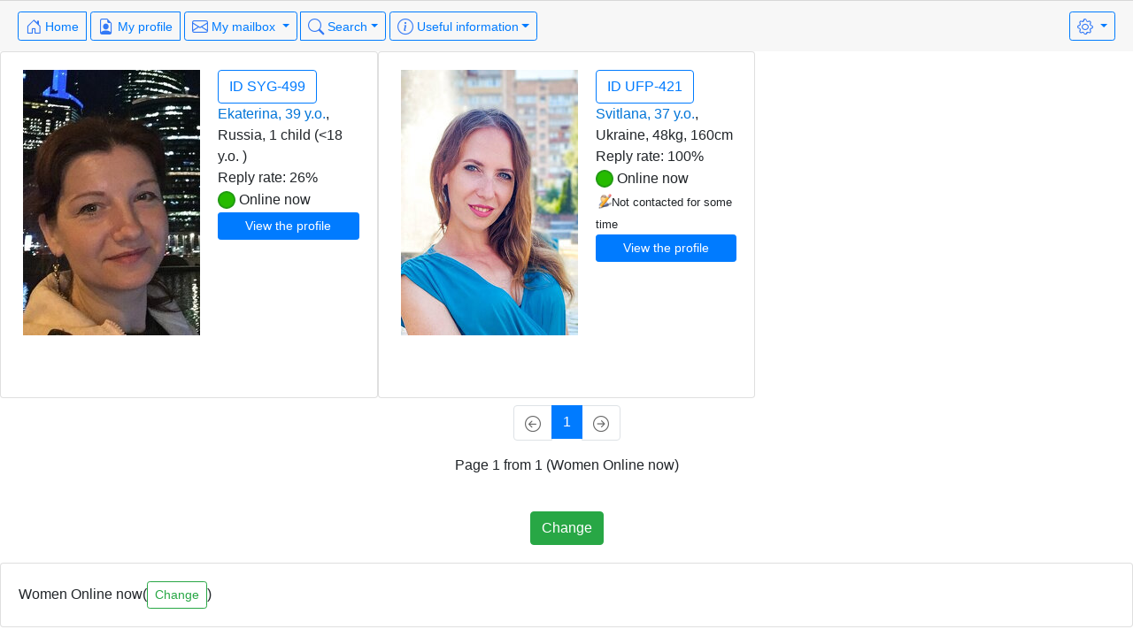

--- FILE ---
content_type: text/html; charset=utf-8
request_url: https://ukrainian.women-girls.com/women/online/40_silvergold_1_8_0/14cf0d7f7?j=1
body_size: 3334
content:
<!doctype html>
<html lang="en">
<head>
	<meta charset="utf-8"><meta http-equiv="X-UA-Compatible" content="IE=edge"><meta name="viewport" content="width=device-width, initial-scale=1, shrink-to-fit=no"><meta name="description" content="">
  
  <meta name="author" content="">
  <link rel="shortcut icon" href="/favicon.gif" type="image/x-icon"/>
    <meta name="robots" content="noindex, follow" />

  <title>Photos, profiles women Ukraine  Women  Online now</title>
	  <!-- Bootstrap core CSS -->
 <link rel="stylesheet" media="screen" href="/packs/css/application_mobile-6615b79b.css" />
<script src="/packs/js/application_mobile-2edf4e39531933288d8d.js" data-turbolinks-track="reload" webpack="true"></script>
<meta name="csrf-param" content="authenticity_token" />
<meta name="csrf-token" content="NBpdu89g9DVklEg2dLZXdtba/ebiW1sL1InRA4z6Q++44d7WeAC13xU3fauGT6rxx3Lw9DR+AbE/PEjH+SarxA==" />
	<script>
		var lng_read_all = 'Read all';
		var old_title = 'Photos, profiles women Ukraine  Women  Online now';
				var letts =   false;
	</script>
</head><body>
  <div class="appb">
        <div class="card-footer">	
<div class="white-nirmal">
  
<div class="float-right">
  <!-- Modal -->
	<div class="modal fade" id="myModal" tabindex="-1" role="dialog" aria-labelledby="exampleModalLabel" aria-hidden="true">
	  <div class="modal-dialog" role="document">
		<div class="modal-content">
		  <div class="modal-header">
			<button type="button" class="close" data-dismiss="modal" aria-label="Close">
			  <span aria-hidden="true">&times;</span>
			</button>
		  </div>
		  <div class="modal-body">
						<a class="dropdown-item active" href="/account/change_lang/?locale=en&left_url1=L3dvbWVuL29ubGluZS80MF9zaWx2ZXJnb2xkXzFfOF8w">English</a>
						<a class="dropdown-item " href="/account/change_lang/?locale=ru&left_url1=L3dvbWVuL29ubGluZS80MF9zaWx2ZXJnb2xkXzFfOF8w">Русский</a>
						<a class="dropdown-item " href="/account/change_lang/?locale=de&left_url1=L3dvbWVuL29ubGluZS80MF9zaWx2ZXJnb2xkXzFfOF8w">Deutsch</a>
						<a class="dropdown-item " href="/account/change_lang/?locale=it&left_url1=L3dvbWVuL29ubGluZS80MF9zaWx2ZXJnb2xkXzFfOF8w">Italiano</a>
						<a class="dropdown-item " href="/account/change_lang/?locale=es&left_url1=L3dvbWVuL29ubGluZS80MF9zaWx2ZXJnb2xkXzFfOF8w">Español</a>
						<a class="dropdown-item " href="/account/change_lang/?locale=pt&left_url1=L3dvbWVuL29ubGluZS80MF9zaWx2ZXJnb2xkXzFfOF8w">Português (Portugal)</a>
						<a class="dropdown-item " href="/account/change_lang/?locale=pb&left_url1=L3dvbWVuL29ubGluZS80MF9zaWx2ZXJnb2xkXzFfOF8w">Português (Brazil)</a>
						<a class="dropdown-item " href="/account/change_lang/?locale=sv&left_url1=L3dvbWVuL29ubGluZS80MF9zaWx2ZXJnb2xkXzFfOF8w">Svenska</a>
						<a class="dropdown-item " href="/account/change_lang/?locale=nl&left_url1=L3dvbWVuL29ubGluZS80MF9zaWx2ZXJnb2xkXzFfOF8w">Dutch</a>
						<a class="dropdown-item " href="/account/change_lang/?locale=nb&left_url1=L3dvbWVuL29ubGluZS80MF9zaWx2ZXJnb2xkXzFfOF8w">Norsk</a>
						<a class="dropdown-item " href="/account/change_lang/?locale=fi&left_url1=L3dvbWVuL29ubGluZS80MF9zaWx2ZXJnb2xkXzFfOF8w">Suomi</a>
						<a class="dropdown-item " href="/account/change_lang/?locale=fr&left_url1=L3dvbWVuL29ubGluZS80MF9zaWx2ZXJnb2xkXzFfOF8w">Français</a>
						<a class="dropdown-item " href="/account/change_lang/?locale=el&left_url1=L3dvbWVuL29ubGluZS80MF9zaWx2ZXJnb2xkXzFfOF8w">Ελληνικά</a>
						<a class="dropdown-item " href="/account/change_lang/?locale=pl&left_url1=L3dvbWVuL29ubGluZS80MF9zaWx2ZXJnb2xkXzFfOF8w">Polska</a>
						<a class="dropdown-item " href="/account/change_lang/?locale=tr&left_url1=L3dvbWVuL29ubGluZS80MF9zaWx2ZXJnb2xkXzFfOF8w">Türkçe</a>
						<a class="dropdown-item " href="/account/change_lang/?locale=cs&left_url1=L3dvbWVuL29ubGluZS80MF9zaWx2ZXJnb2xkXzFfOF8w">České</a>
						<a class="dropdown-item " href="/account/change_lang/?locale=uk&left_url1=L3dvbWVuL29ubGluZS80MF9zaWx2ZXJnb2xkXzFfOF8w">Українська</a>
						<a class="dropdown-item " href="/account/change_lang/?locale=zn&left_url1=L3dvbWVuL29ubGluZS80MF9zaWx2ZXJnb2xkXzFfOF8w">中文</a>
		  </div>
		</div>
	  </div>
	</div>
  <div class="btn-group">
    <button type="button" class="btn btn-sm btn-outline-primary dropdown-toggle" data-toggle="dropdown" aria-haspopup="true" aria-expanded="false">
      <i class="icon-gear "  width="20" height="20"></i></i>
    </button>
		<div class="dropdown-menu dropdown-menu-right">
          <a class="dropdown-item" data-toggle="modal" data-target="#myModal">
            Language: English
          </a>
         <div class="dropdown-divider"></div>
         <a href="/account2019/login/" class="dropdown-item" > Login </a>
		</div>
	</div>
</div>

  <div class="btn-group">
    <a class="btn btn-sm btn-outline-primary d-none d-sm-block" href='/' ><i class="icon-house-door" style="font-size: 18px; color: #3379F6" width="32" height="32"></i> Home</a>
    <a class="btn btn-sm btn-outline-primary d-sm-none" href='/' ><i class="icon-house-door" style="font-size: 18px; color: #3379F6" width="32" height="32"></i></a>
  </div>
  <div class="btn-group">
    <a class="btn btn-sm btn-outline-primary d-none d-sm-block"   href="/user/default_profile"><i class="icon-file-earmark-person" style="font-size: 18px; color: #3379F6" width="32" height="32"></i> My profile </a>
    <a class="btn btn-sm btn-outline-primary d-sm-none"   href="/user/default_profile"><i class="icon-file-earmark-person" style="font-size: 18px; color: #3379F6" width="32" height="32"></i></a>
	</div>

  <div class="btn-group">
    <a class="btn btn-sm btn-outline-primary dropdown-toggle  d-none d-sm-block" data-toggle="dropdown" role="button" aria-haspopup="true" aria-expanded="false" href="/mailbox/view_all"><i class="icon-envelope " style="font-size: 18px; color: #3379F6" width="32" height="32"></i> My mailbox <b class='all_new_div text-danger' id="all_new_div"></b></a>
    <a class="btn btn-sm btn-outline-primary dropdown-toggle d-sm-none" data-toggle="dropdown" role="button" aria-haspopup="true" aria-expanded="false" href="/mailbox/view_all"><i class="icon-envelope " style="font-size: 18px; color: #3379F6" width="32" height="32"></i><b class='all_new_div text-danger' id="all_new_div"></b></a>
    <div class="dropdown-menu dropdown-menu-right">
      <a class="dropdown-item" href="/mailbox/view_all_new/1">New letters</a>
      <a class="dropdown-item" href="/mailbox/view_all">All letters</a>
      <a class="dropdown-item" href="/mailbox/view_chosen">My favourites</a>
      <a class="dropdown-item" href="/folder/all_folders">Personal folders</a>
      <a class="dropdown-item" href="/template_letters/list">My templates</a>
      <a class="dropdown-item" href="/settings/mail_pref">My mail filters</a>
    </div>
  </div>

	<div class="btn-group">
	  <a class="btn btn-sm btn-outline-primary dropdown-toggle  d-sm-none" data-toggle="dropdown" role="button" aria-haspopup="true" aria-expanded="false"  href="/searchedit/search/1"><i class="icon-search " style="font-size: 18px; color: #3379F6" width="20" height="20"></i></a>
    <a class="btn btn-sm btn-outline-primary dropdown-toggle d-none d-sm-block" data-toggle="dropdown" role="button" aria-haspopup="true" aria-expanded="false"  href="/searchedit/search/1"><i class="icon-search " style="font-size: 18px; color: #3379F6" width="20" height="20"></i> Search</a>
    <div class="dropdown-menu  dropdown-menu-right">
			<a class="dropdown-item" href="/searchedit/search/1">Search</a>
		</div>
	</div>


	<div class="btn-group">
    <a class="btn btn-sm btn-outline-primary dropdown-toggle  d-none d-sm-block" data-toggle="dropdown" role="button" aria-haspopup="true" aria-expanded="false" href="/new_photos/list"><i class="icon-info-circle " width="20" height="20"></i> Useful information</a>
    <a class="btn btn-sm btn-outline-primary dropdown-toggle d-sm-none" data-toggle="dropdown" role="button" aria-haspopup="true" aria-expanded="false" href="/new_photos/list"><i class="icon-info-circle " width="20" height="20"></i></a>
		<div class="dropdown-menu  dropdown-menu-right">
			<a class="dropdown-item" href="/women/support">Support</a>
			<div class="dropdown-divider"></div>
			<a class="dropdown-item" href="/feedbacks/show">Feedback</a>
			<div class="dropdown-divider"></div>
      <a class="dropdown-item"  href="/account2019/login">Forum</a>
      <div class="dropdown-divider"></div>
			<a class="dropdown-item" href="/texts/terms_use">Terms of use</a>
			<a class="dropdown-item" href="/texts/company_at_glance">Our company</a>
			<a class="dropdown-item" href="/texts/services">Our services</a>
			<a class="dropdown-item" href="/texts/privacy_policy">Our privacy policy</a>
			<a class="dropdown-item" href="/texts/cookies_policy">Cookies policy</a>
			<a class="dropdown-item" href="/home/news">News</a>
		</div>
	</div>

</div>
</div>
   
    <div id="channel_div"></div>
      <div class="form-group clear">
				<div class="clear">
				</div>
				<div class="clear">
          <div class="row " style="margin: auto">
            <div class="card   col-xs-12 col-sm-12 col-lg-6 col-md-6 col-xl-4">
					    <div class="card-body text-center">
                <div class="row card-textmy_gal text-center" style="margin: auto">
                  <div class="col-fixed-220 ">
                    <a href="/account2019/new/1/14cf0d7f7?j=1?trg=2000908320131" ><img src="/caches/2000908320131_1750403148.jpg?tl=10000&amp;t=1769850000&amp;p=a0200&amp;cs=n&amp;key=8cb32e61793779a338b9fe7e5bec9965&amp;s=1"  alt="avatar" class="cropped"/></a>
                  </div>
                  <div class="col-offset-200 ">
                    <div class="text-center text-md-left mt-2 mt-md-0">
                        <a href="/account2019/new/1/14cf0d7f7?j=1?trg=2000908320131" class="btn btn-outline-primary">ID SYG-499</a>
                    </div>

                    <div ><span class="b_blue">Ekaterina, 39  y.o.</span>, Russia, 1 child (<18 y.o. )</div>
                    <div>Reply rate: 26%</div>
                    <div class="status clear">
                       <div><img class="online mb-1" width='20' src="/img/det/1/visited-2.gif" alt=" Online now" title=" Online now"/> Online now</div>
                      <div class="rating">
                      </div>
                      <a class="btn btn-sm btn-block btn-primary" href='/account2019/new/1/14cf0d7f7?j=1?trg=2000908320131'  >View the profile</a>
                    </div>
                  </div>
					      </div>
				      </div>
            </div>
            <div class="card   col-xs-12 col-sm-12 col-lg-6 col-md-6 col-xl-4">
					    <div class="card-body text-center">
                <div class="row card-textmy_gal text-center" style="margin: auto">
                  <div class="col-fixed-220 ">
                    <a href="/account2019/new/1/14cf0d7f7?j=1?trg=1002337100277" ><img src="/caches/1002337100277_1751960300.jpg?tl=10000&amp;t=1769850000&amp;p=a0200&amp;cs=n&amp;key=9f1d0ca6e7d7e5cc78ae9bab01110b9a&amp;s=1"  alt="avatar" class="cropped"/></a>
                  </div>
                  <div class="col-offset-200 ">
                    <div class="text-center text-md-left mt-2 mt-md-0">
                        <a href="/account2019/new/1/14cf0d7f7?j=1?trg=1002337100277" class="btn btn-outline-primary">ID UFP-421</a>
                    </div>

                    <div ><span class="b_blue">Svitlana, 37  y.o.</span>, Ukraine, 48kg, 160cm</div>
                    <div>Reply rate: 100%</div>
                    <div class="status clear">
                       <div><img class="online mb-1" width='20' src="/img/det/1/visited-2.gif" alt=" Online now" title=" Online now"/> Online now</div>
                         <span class='small pb-0'><img width='18' class="stat  mb-1" src="/img/det/part_edit.png" alt="Not contacted for some time " title="Not contacted for some time "/>Not contacted for some time </span><br>
                      <div class="rating">
                      </div>
                      <a class="btn btn-sm btn-block btn-primary" href='/account2019/new/1/14cf0d7f7?j=1?trg=1002337100277'  >View the profile</a>
                    </div>
                  </div>
					      </div>
				      </div>
            </div>
			  </div>  </div>

        <div class="text-center pt-2 ">
				<nav aria-label="..." class="">
				  <ul class="pagination justify-content-center">
					<li class="page-item disabled">
						<a class="page-link" href="/women/online/40_silvergold_1_8_0/14cf0d7f7?j=1"><i class="icon-arrow-left-circle grey"  width="20" height="20"></i></a>
					</li>
						<li class="page-item active">
						  <a class="page-link" href="#">1 <span class="sr-only">(current)</span></a>
						</li>
					<li class="page-item disabled"><a  class="page-link" href="/women/online/40_silvergold_1_8_8/14cf0d7f7?j=1"><i class="icon-arrow-right-circle grey"  width="20" height="20"></i></a>
					</li>
				  </ul>
				</nav>
				Page <span>1</span> from 1 (Women  Online now)
        </div>

    </div>
    <div class="text-center card-body">
        <a class="btn btn-success mt-1" href='/searchedit/search//14cf0d7f7?j=1'>Change</a>
        
    </div>
	<div class="card">
		<div class="card-body">
			Women  Online now<span>(<a href='/searchedit/search//14cf0d7f7?j=1' class="btn btn-sm btn-outline-success">Change</a>)</span>
		</div>
	</div>



      <a id="back-to-top" href="#" class="btn btn-primary btn-lg back-to-top" role="button" title="" data-toggle="tooltip" data-placement="left"><span class="glyphicon glyphicon-chevron-up"></span></a>
    </div>
<!-- /container -->
<!-- The Bootstrap Image Gallery lightbox, should be a child element of the document body -->
<div id="blueimp-gallery" class="blueimp-gallery blueimp-gallery-controls" data-use-bootstrap-modal="false">
    <!-- The container for the modal slides -->
    <div class="slides"></div>
    <!-- Controls for the borderless lightbox -->
    <h3 class="title"></h3>
    <a class="prev" href="#">&nbsp;</a>
    <a class="next" href="#">&nbsp;</a>
    <a class="close" href="#">&nbsp;</a>
    <ol class="indicator"></ol>
    <!-- The modal dialog, which will be used to wrap the lightbox content -->
    <div class="modal fade">
        <div class="modal-dialog modal-lg">
            <div class="modal-content">
                <div class="modal-header">
                    <button type="button" class="close" aria-hidden="true">&times;</button>
                    <h4 class="modal-title"></h4>
                </div>
                <div class="modal-body next"></div>
                <div class="modal-footer">

                </div>
            </div>
        </div>
    </div>
</div>

  <script defer src="https://static.cloudflareinsights.com/beacon.min.js/vcd15cbe7772f49c399c6a5babf22c1241717689176015" integrity="sha512-ZpsOmlRQV6y907TI0dKBHq9Md29nnaEIPlkf84rnaERnq6zvWvPUqr2ft8M1aS28oN72PdrCzSjY4U6VaAw1EQ==" data-cf-beacon='{"version":"2024.11.0","token":"00002b575be541a19f1adb78ba6388a6","r":1,"server_timing":{"name":{"cfCacheStatus":true,"cfEdge":true,"cfExtPri":true,"cfL4":true,"cfOrigin":true,"cfSpeedBrain":true},"location_startswith":null}}' crossorigin="anonymous"></script>
</body>
</html>